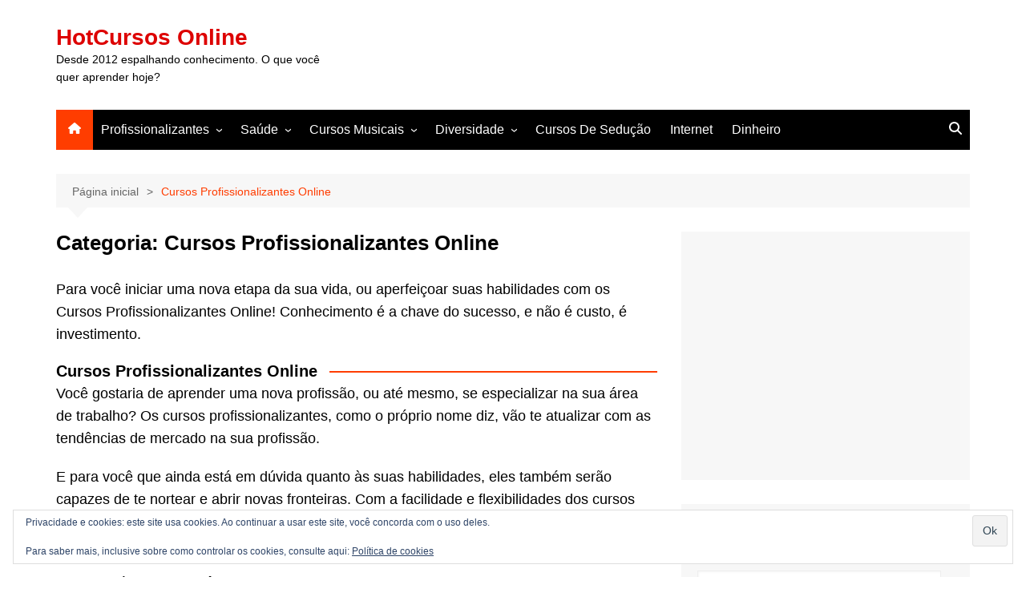

--- FILE ---
content_type: text/html; charset=UTF-8
request_url: https://www.hotcursosonline.com/cursos-profissionalizantes-online/
body_size: 13249
content:
<!doctype html>
<html lang="pt-BR">
<head>
<meta charset="UTF-8">
<meta name="viewport" content="width=device-width, initial-scale=1">
<link rel="profile" href="https://gmpg.org/xfn/11">
<meta name='robots' content='index, follow, max-image-preview:large, max-snippet:-1, max-video-preview:-1' />
<!-- This site is optimized with the Yoast SEO plugin v26.7 - https://yoast.com/wordpress/plugins/seo/ -->
<title>Cursos Profissionalizantes Online - HotCursos Online</title>
<meta name="description" content="Cursos Profissionalizantes Online: Para você iniciar uma nova etapa da sua vida. O conhecimento é a chave do sucesso, e não é custo, é investimento!" />
<link rel="canonical" href="https://www.hotcursosonline.com/cursos-profissionalizantes-online/" />
<link rel="next" href="https://www.hotcursosonline.com/cursos-profissionalizantes-online/page/2/" />
<meta property="og:locale" content="pt_BR" />
<meta property="og:type" content="article" />
<meta property="og:title" content="Cursos Profissionalizantes Online - HotCursos Online" />
<meta property="og:description" content="Cursos Profissionalizantes Online: Para você iniciar uma nova etapa da sua vida. O conhecimento é a chave do sucesso, e não é custo, é investimento!" />
<meta property="og:url" content="https://www.hotcursosonline.com/cursos-profissionalizantes-online/" />
<meta property="og:site_name" content="HotCursos Online" />
<meta property="og:image" content="https://i0.wp.com/www.hotcursosonline.com/wp-content/uploads/2018/02/hotcursos.png?fit=512%2C512&ssl=1" />
<meta property="og:image:width" content="512" />
<meta property="og:image:height" content="512" />
<meta property="og:image:type" content="image/png" />
<meta name="twitter:card" content="summary_large_image" />
<script type="application/ld+json" class="yoast-schema-graph">{"@context":"https://schema.org","@graph":[{"@type":"CollectionPage","@id":"https://www.hotcursosonline.com/cursos-profissionalizantes-online/","url":"https://www.hotcursosonline.com/cursos-profissionalizantes-online/","name":"Cursos Profissionalizantes Online - HotCursos Online","isPartOf":{"@id":"https://www.hotcursosonline.com/#website"},"primaryImageOfPage":{"@id":"https://www.hotcursosonline.com/cursos-profissionalizantes-online/#primaryimage"},"image":{"@id":"https://www.hotcursosonline.com/cursos-profissionalizantes-online/#primaryimage"},"thumbnailUrl":"https://i0.wp.com/www.hotcursosonline.com/wp-content/uploads/2026/01/Curso-de-DJ-Online.jpg?fit=380%2C215&ssl=1","description":"Cursos Profissionalizantes Online: Para você iniciar uma nova etapa da sua vida. O conhecimento é a chave do sucesso, e não é custo, é investimento!","breadcrumb":{"@id":"https://www.hotcursosonline.com/cursos-profissionalizantes-online/#breadcrumb"},"inLanguage":"pt-BR"},{"@type":"ImageObject","inLanguage":"pt-BR","@id":"https://www.hotcursosonline.com/cursos-profissionalizantes-online/#primaryimage","url":"https://i0.wp.com/www.hotcursosonline.com/wp-content/uploads/2026/01/Curso-de-DJ-Online.jpg?fit=380%2C215&ssl=1","contentUrl":"https://i0.wp.com/www.hotcursosonline.com/wp-content/uploads/2026/01/Curso-de-DJ-Online.jpg?fit=380%2C215&ssl=1","width":380,"height":215,"caption":"Curso de DJ Online"},{"@type":"BreadcrumbList","@id":"https://www.hotcursosonline.com/cursos-profissionalizantes-online/#breadcrumb","itemListElement":[{"@type":"ListItem","position":1,"name":"Início","item":"https://www.hotcursosonline.com/"},{"@type":"ListItem","position":2,"name":"Cursos Profissionalizantes Online"}]},{"@type":"WebSite","@id":"https://www.hotcursosonline.com/#website","url":"https://www.hotcursosonline.com/","name":"HotCursos Online","description":"Desde 2012 espalhando conhecimento. O que você quer aprender hoje?","publisher":{"@id":"https://www.hotcursosonline.com/#organization"},"alternateName":"HotCursos","potentialAction":[{"@type":"SearchAction","target":{"@type":"EntryPoint","urlTemplate":"https://www.hotcursosonline.com/?s={search_term_string}"},"query-input":{"@type":"PropertyValueSpecification","valueRequired":true,"valueName":"search_term_string"}}],"inLanguage":"pt-BR"},{"@type":"Organization","@id":"https://www.hotcursosonline.com/#organization","name":"HotCursos Online - Cursos Online Com Garantia de Satisfação","alternateName":"HotCursos Online","url":"https://www.hotcursosonline.com/","logo":{"@type":"ImageObject","inLanguage":"pt-BR","@id":"https://www.hotcursosonline.com/#/schema/logo/image/","url":"https://i0.wp.com/www.hotcursosonline.com/wp-content/uploads/2018/02/hotcursos.png?fit=512%2C512&ssl=1","contentUrl":"https://i0.wp.com/www.hotcursosonline.com/wp-content/uploads/2018/02/hotcursos.png?fit=512%2C512&ssl=1","width":512,"height":512,"caption":"HotCursos Online - Cursos Online Com Garantia de Satisfação"},"image":{"@id":"https://www.hotcursosonline.com/#/schema/logo/image/"},"sameAs":["https://www.facebook.com/HotCursosOnline","https://br.pinterest.com/Hotcursosonline/"]}]}</script>
<!-- / Yoast SEO plugin. -->
<link rel='dns-prefetch' href='//stats.wp.com' />
<link rel='preconnect' href='//i0.wp.com' />
<link rel='preconnect' href='//c0.wp.com' />
<link rel="alternate" type="application/rss+xml" title="Feed para HotCursos Online &raquo;" href="https://www.hotcursosonline.com/feed/" />
<link rel="alternate" type="application/rss+xml" title="Feed de comentários para HotCursos Online &raquo;" href="https://www.hotcursosonline.com/comments/feed/" />
<link rel="alternate" type="application/rss+xml" title="Feed de categoria para HotCursos Online &raquo; Cursos Profissionalizantes Online" href="https://www.hotcursosonline.com/cursos-profissionalizantes-online/feed/" />
<style id='wp-img-auto-sizes-contain-inline-css' type='text/css'>
img:is([sizes=auto i],[sizes^="auto," i]){contain-intrinsic-size:3000px 1500px}
/*# sourceURL=wp-img-auto-sizes-contain-inline-css */
</style>
<style id='wp-block-library-inline-css' type='text/css'>
:root{--wp-block-synced-color:#7a00df;--wp-block-synced-color--rgb:122,0,223;--wp-bound-block-color:var(--wp-block-synced-color);--wp-editor-canvas-background:#ddd;--wp-admin-theme-color:#007cba;--wp-admin-theme-color--rgb:0,124,186;--wp-admin-theme-color-darker-10:#006ba1;--wp-admin-theme-color-darker-10--rgb:0,107,160.5;--wp-admin-theme-color-darker-20:#005a87;--wp-admin-theme-color-darker-20--rgb:0,90,135;--wp-admin-border-width-focus:2px}@media (min-resolution:192dpi){:root{--wp-admin-border-width-focus:1.5px}}.wp-element-button{cursor:pointer}:root .has-very-light-gray-background-color{background-color:#eee}:root .has-very-dark-gray-background-color{background-color:#313131}:root .has-very-light-gray-color{color:#eee}:root .has-very-dark-gray-color{color:#313131}:root .has-vivid-green-cyan-to-vivid-cyan-blue-gradient-background{background:linear-gradient(135deg,#00d084,#0693e3)}:root .has-purple-crush-gradient-background{background:linear-gradient(135deg,#34e2e4,#4721fb 50%,#ab1dfe)}:root .has-hazy-dawn-gradient-background{background:linear-gradient(135deg,#faaca8,#dad0ec)}:root .has-subdued-olive-gradient-background{background:linear-gradient(135deg,#fafae1,#67a671)}:root .has-atomic-cream-gradient-background{background:linear-gradient(135deg,#fdd79a,#004a59)}:root .has-nightshade-gradient-background{background:linear-gradient(135deg,#330968,#31cdcf)}:root .has-midnight-gradient-background{background:linear-gradient(135deg,#020381,#2874fc)}:root{--wp--preset--font-size--normal:16px;--wp--preset--font-size--huge:42px}.has-regular-font-size{font-size:1em}.has-larger-font-size{font-size:2.625em}.has-normal-font-size{font-size:var(--wp--preset--font-size--normal)}.has-huge-font-size{font-size:var(--wp--preset--font-size--huge)}.has-text-align-center{text-align:center}.has-text-align-left{text-align:left}.has-text-align-right{text-align:right}.has-fit-text{white-space:nowrap!important}#end-resizable-editor-section{display:none}.aligncenter{clear:both}.items-justified-left{justify-content:flex-start}.items-justified-center{justify-content:center}.items-justified-right{justify-content:flex-end}.items-justified-space-between{justify-content:space-between}.screen-reader-text{border:0;clip-path:inset(50%);height:1px;margin:-1px;overflow:hidden;padding:0;position:absolute;width:1px;word-wrap:normal!important}.screen-reader-text:focus{background-color:#ddd;clip-path:none;color:#444;display:block;font-size:1em;height:auto;left:5px;line-height:normal;padding:15px 23px 14px;text-decoration:none;top:5px;width:auto;z-index:100000}html :where(.has-border-color){border-style:solid}html :where([style*=border-top-color]){border-top-style:solid}html :where([style*=border-right-color]){border-right-style:solid}html :where([style*=border-bottom-color]){border-bottom-style:solid}html :where([style*=border-left-color]){border-left-style:solid}html :where([style*=border-width]){border-style:solid}html :where([style*=border-top-width]){border-top-style:solid}html :where([style*=border-right-width]){border-right-style:solid}html :where([style*=border-bottom-width]){border-bottom-style:solid}html :where([style*=border-left-width]){border-left-style:solid}html :where(img[class*=wp-image-]){height:auto;max-width:100%}:where(figure){margin:0 0 1em}html :where(.is-position-sticky){--wp-admin--admin-bar--position-offset:var(--wp-admin--admin-bar--height,0px)}@media screen and (max-width:600px){html :where(.is-position-sticky){--wp-admin--admin-bar--position-offset:0px}}
/*# sourceURL=wp-block-library-inline-css */
</style><style id='global-styles-inline-css' type='text/css'>
:root{--wp--preset--aspect-ratio--square: 1;--wp--preset--aspect-ratio--4-3: 4/3;--wp--preset--aspect-ratio--3-4: 3/4;--wp--preset--aspect-ratio--3-2: 3/2;--wp--preset--aspect-ratio--2-3: 2/3;--wp--preset--aspect-ratio--16-9: 16/9;--wp--preset--aspect-ratio--9-16: 9/16;--wp--preset--color--black: #000000;--wp--preset--color--cyan-bluish-gray: #abb8c3;--wp--preset--color--white: #ffffff;--wp--preset--color--pale-pink: #f78da7;--wp--preset--color--vivid-red: #cf2e2e;--wp--preset--color--luminous-vivid-orange: #ff6900;--wp--preset--color--luminous-vivid-amber: #fcb900;--wp--preset--color--light-green-cyan: #7bdcb5;--wp--preset--color--vivid-green-cyan: #00d084;--wp--preset--color--pale-cyan-blue: #8ed1fc;--wp--preset--color--vivid-cyan-blue: #0693e3;--wp--preset--color--vivid-purple: #9b51e0;--wp--preset--gradient--vivid-cyan-blue-to-vivid-purple: linear-gradient(135deg,rgb(6,147,227) 0%,rgb(155,81,224) 100%);--wp--preset--gradient--light-green-cyan-to-vivid-green-cyan: linear-gradient(135deg,rgb(122,220,180) 0%,rgb(0,208,130) 100%);--wp--preset--gradient--luminous-vivid-amber-to-luminous-vivid-orange: linear-gradient(135deg,rgb(252,185,0) 0%,rgb(255,105,0) 100%);--wp--preset--gradient--luminous-vivid-orange-to-vivid-red: linear-gradient(135deg,rgb(255,105,0) 0%,rgb(207,46,46) 100%);--wp--preset--gradient--very-light-gray-to-cyan-bluish-gray: linear-gradient(135deg,rgb(238,238,238) 0%,rgb(169,184,195) 100%);--wp--preset--gradient--cool-to-warm-spectrum: linear-gradient(135deg,rgb(74,234,220) 0%,rgb(151,120,209) 20%,rgb(207,42,186) 40%,rgb(238,44,130) 60%,rgb(251,105,98) 80%,rgb(254,248,76) 100%);--wp--preset--gradient--blush-light-purple: linear-gradient(135deg,rgb(255,206,236) 0%,rgb(152,150,240) 100%);--wp--preset--gradient--blush-bordeaux: linear-gradient(135deg,rgb(254,205,165) 0%,rgb(254,45,45) 50%,rgb(107,0,62) 100%);--wp--preset--gradient--luminous-dusk: linear-gradient(135deg,rgb(255,203,112) 0%,rgb(199,81,192) 50%,rgb(65,88,208) 100%);--wp--preset--gradient--pale-ocean: linear-gradient(135deg,rgb(255,245,203) 0%,rgb(182,227,212) 50%,rgb(51,167,181) 100%);--wp--preset--gradient--electric-grass: linear-gradient(135deg,rgb(202,248,128) 0%,rgb(113,206,126) 100%);--wp--preset--gradient--midnight: linear-gradient(135deg,rgb(2,3,129) 0%,rgb(40,116,252) 100%);--wp--preset--font-size--small: 16px;--wp--preset--font-size--medium: 28px;--wp--preset--font-size--large: 32px;--wp--preset--font-size--x-large: 42px;--wp--preset--font-size--larger: 38px;--wp--preset--spacing--20: 0.44rem;--wp--preset--spacing--30: 0.67rem;--wp--preset--spacing--40: 1rem;--wp--preset--spacing--50: 1.5rem;--wp--preset--spacing--60: 2.25rem;--wp--preset--spacing--70: 3.38rem;--wp--preset--spacing--80: 5.06rem;--wp--preset--shadow--natural: 6px 6px 9px rgba(0, 0, 0, 0.2);--wp--preset--shadow--deep: 12px 12px 50px rgba(0, 0, 0, 0.4);--wp--preset--shadow--sharp: 6px 6px 0px rgba(0, 0, 0, 0.2);--wp--preset--shadow--outlined: 6px 6px 0px -3px rgb(255, 255, 255), 6px 6px rgb(0, 0, 0);--wp--preset--shadow--crisp: 6px 6px 0px rgb(0, 0, 0);}:where(.is-layout-flex){gap: 0.5em;}:where(.is-layout-grid){gap: 0.5em;}body .is-layout-flex{display: flex;}.is-layout-flex{flex-wrap: wrap;align-items: center;}.is-layout-flex > :is(*, div){margin: 0;}body .is-layout-grid{display: grid;}.is-layout-grid > :is(*, div){margin: 0;}:where(.wp-block-columns.is-layout-flex){gap: 2em;}:where(.wp-block-columns.is-layout-grid){gap: 2em;}:where(.wp-block-post-template.is-layout-flex){gap: 1.25em;}:where(.wp-block-post-template.is-layout-grid){gap: 1.25em;}.has-black-color{color: var(--wp--preset--color--black) !important;}.has-cyan-bluish-gray-color{color: var(--wp--preset--color--cyan-bluish-gray) !important;}.has-white-color{color: var(--wp--preset--color--white) !important;}.has-pale-pink-color{color: var(--wp--preset--color--pale-pink) !important;}.has-vivid-red-color{color: var(--wp--preset--color--vivid-red) !important;}.has-luminous-vivid-orange-color{color: var(--wp--preset--color--luminous-vivid-orange) !important;}.has-luminous-vivid-amber-color{color: var(--wp--preset--color--luminous-vivid-amber) !important;}.has-light-green-cyan-color{color: var(--wp--preset--color--light-green-cyan) !important;}.has-vivid-green-cyan-color{color: var(--wp--preset--color--vivid-green-cyan) !important;}.has-pale-cyan-blue-color{color: var(--wp--preset--color--pale-cyan-blue) !important;}.has-vivid-cyan-blue-color{color: var(--wp--preset--color--vivid-cyan-blue) !important;}.has-vivid-purple-color{color: var(--wp--preset--color--vivid-purple) !important;}.has-black-background-color{background-color: var(--wp--preset--color--black) !important;}.has-cyan-bluish-gray-background-color{background-color: var(--wp--preset--color--cyan-bluish-gray) !important;}.has-white-background-color{background-color: var(--wp--preset--color--white) !important;}.has-pale-pink-background-color{background-color: var(--wp--preset--color--pale-pink) !important;}.has-vivid-red-background-color{background-color: var(--wp--preset--color--vivid-red) !important;}.has-luminous-vivid-orange-background-color{background-color: var(--wp--preset--color--luminous-vivid-orange) !important;}.has-luminous-vivid-amber-background-color{background-color: var(--wp--preset--color--luminous-vivid-amber) !important;}.has-light-green-cyan-background-color{background-color: var(--wp--preset--color--light-green-cyan) !important;}.has-vivid-green-cyan-background-color{background-color: var(--wp--preset--color--vivid-green-cyan) !important;}.has-pale-cyan-blue-background-color{background-color: var(--wp--preset--color--pale-cyan-blue) !important;}.has-vivid-cyan-blue-background-color{background-color: var(--wp--preset--color--vivid-cyan-blue) !important;}.has-vivid-purple-background-color{background-color: var(--wp--preset--color--vivid-purple) !important;}.has-black-border-color{border-color: var(--wp--preset--color--black) !important;}.has-cyan-bluish-gray-border-color{border-color: var(--wp--preset--color--cyan-bluish-gray) !important;}.has-white-border-color{border-color: var(--wp--preset--color--white) !important;}.has-pale-pink-border-color{border-color: var(--wp--preset--color--pale-pink) !important;}.has-vivid-red-border-color{border-color: var(--wp--preset--color--vivid-red) !important;}.has-luminous-vivid-orange-border-color{border-color: var(--wp--preset--color--luminous-vivid-orange) !important;}.has-luminous-vivid-amber-border-color{border-color: var(--wp--preset--color--luminous-vivid-amber) !important;}.has-light-green-cyan-border-color{border-color: var(--wp--preset--color--light-green-cyan) !important;}.has-vivid-green-cyan-border-color{border-color: var(--wp--preset--color--vivid-green-cyan) !important;}.has-pale-cyan-blue-border-color{border-color: var(--wp--preset--color--pale-cyan-blue) !important;}.has-vivid-cyan-blue-border-color{border-color: var(--wp--preset--color--vivid-cyan-blue) !important;}.has-vivid-purple-border-color{border-color: var(--wp--preset--color--vivid-purple) !important;}.has-vivid-cyan-blue-to-vivid-purple-gradient-background{background: var(--wp--preset--gradient--vivid-cyan-blue-to-vivid-purple) !important;}.has-light-green-cyan-to-vivid-green-cyan-gradient-background{background: var(--wp--preset--gradient--light-green-cyan-to-vivid-green-cyan) !important;}.has-luminous-vivid-amber-to-luminous-vivid-orange-gradient-background{background: var(--wp--preset--gradient--luminous-vivid-amber-to-luminous-vivid-orange) !important;}.has-luminous-vivid-orange-to-vivid-red-gradient-background{background: var(--wp--preset--gradient--luminous-vivid-orange-to-vivid-red) !important;}.has-very-light-gray-to-cyan-bluish-gray-gradient-background{background: var(--wp--preset--gradient--very-light-gray-to-cyan-bluish-gray) !important;}.has-cool-to-warm-spectrum-gradient-background{background: var(--wp--preset--gradient--cool-to-warm-spectrum) !important;}.has-blush-light-purple-gradient-background{background: var(--wp--preset--gradient--blush-light-purple) !important;}.has-blush-bordeaux-gradient-background{background: var(--wp--preset--gradient--blush-bordeaux) !important;}.has-luminous-dusk-gradient-background{background: var(--wp--preset--gradient--luminous-dusk) !important;}.has-pale-ocean-gradient-background{background: var(--wp--preset--gradient--pale-ocean) !important;}.has-electric-grass-gradient-background{background: var(--wp--preset--gradient--electric-grass) !important;}.has-midnight-gradient-background{background: var(--wp--preset--gradient--midnight) !important;}.has-small-font-size{font-size: var(--wp--preset--font-size--small) !important;}.has-medium-font-size{font-size: var(--wp--preset--font-size--medium) !important;}.has-large-font-size{font-size: var(--wp--preset--font-size--large) !important;}.has-x-large-font-size{font-size: var(--wp--preset--font-size--x-large) !important;}
/*# sourceURL=global-styles-inline-css */
</style>
<style id='classic-theme-styles-inline-css' type='text/css'>
/*! This file is auto-generated */
.wp-block-button__link{color:#fff;background-color:#32373c;border-radius:9999px;box-shadow:none;text-decoration:none;padding:calc(.667em + 2px) calc(1.333em + 2px);font-size:1.125em}.wp-block-file__button{background:#32373c;color:#fff;text-decoration:none}
/*# sourceURL=/wp-includes/css/classic-themes.min.css */
</style>
<!-- <link rel='stylesheet' id='cream-magazine-style-css' href='https://www.hotcursosonline.com/wp-content/themes/cream-magazine/style.css?ver=2.1.10' type='text/css' media='all' /> -->
<!-- <link rel='stylesheet' id='cream-magazine-main-css' href='https://www.hotcursosonline.com/wp-content/themes/cream-magazine/assets/dist/css/main.css?ver=2.1.10' type='text/css' media='all' /> -->
<link rel="stylesheet" type="text/css" href="//www.hotcursosonline.com/wp-content/cache/wpfc-minified/q01taf7/c7jjz.css" media="all"/>
<link rel='stylesheet' id='jetpack-subscriptions-css' href='https://c0.wp.com/p/jetpack/15.4/_inc/build/subscriptions/subscriptions.min.css' type='text/css' media='all' />
<script type="text/javascript" src="https://c0.wp.com/c/6.9/wp-includes/js/jquery/jquery.min.js" id="jquery-core-js"></script>
<script type="text/javascript" defer='defer' src="https://c0.wp.com/c/6.9/wp-includes/js/jquery/jquery-migrate.min.js" id="jquery-migrate-js"></script>
<link rel="https://api.w.org/" href="https://www.hotcursosonline.com/wp-json/" /><link rel="alternate" title="JSON" type="application/json" href="https://www.hotcursosonline.com/wp-json/wp/v2/categories/13" /><link rel="EditURI" type="application/rsd+xml" title="RSD" href="https://www.hotcursosonline.com/xmlrpc.php?rsd" />
<style>img#wpstats{display:none}</style>
<style>a:focus{outline:none !important;}a:hover{text-decoration:none !important;}button,input[type="button"],input[type="reset"],input[type="submit"],.primary-navigation > ul > li.home-btn,.cm_header_lay_three .primary-navigation > ul > li.home-btn,.news_ticker_wrap .ticker_head,#toTop,.section-title h2::after,.sidebar-widget-area .widget .widget-title h2::after,.footer-widget-container .widget .widget-title h2::after,#comments div#respond h3#reply-title::after,#comments h2.comments-title:after,.post_tags a,.owl-carousel .owl-nav button.owl-prev,.owl-carousel .owl-nav button.owl-next,.cm_author_widget .author-detail-link a,.error_foot form input[type="submit"],.widget_search form input[type="submit"],.header-search-container input[type="submit"],.trending_widget_carousel .owl-dots button.owl-dot,.pagination .page-numbers.current,.post-navigation .nav-links .nav-previous a,.post-navigation .nav-links .nav-next a,#comments form input[type="submit"],footer .widget.widget_search form input[type="submit"]:hover,.widget_product_search .woocommerce-product-search button[type="submit"],.woocommerce ul.products li.product .button,.woocommerce .woocommerce-pagination ul.page-numbers li span.current,.woocommerce .product div.summary .cart button.single_add_to_cart_button,.woocommerce .product div.woocommerce-tabs div.panel #reviews #review_form_wrapper .comment-form p.form-submit .submit,.woocommerce .product section.related > h2::after,.woocommerce .cart .button:hover,.woocommerce .cart .button:focus,.woocommerce .cart input.button:hover,.woocommerce .cart input.button:focus,.woocommerce #respond input#submit:hover,.woocommerce #respond input#submit:focus,.woocommerce button.button:hover,.woocommerce button.button:focus,.woocommerce input.button:hover,.woocommerce input.button:focus,.woocommerce #respond input#submit.alt:hover,.woocommerce a.button.alt:hover,.woocommerce button.button.alt:hover,.woocommerce input.button.alt:hover,.woocommerce a.remove:hover,.woocommerce-account .woocommerce-MyAccount-navigation ul li.is-active a,.woocommerce a.button:hover,.woocommerce a.button:focus,.widget_product_tag_cloud .tagcloud a:hover,.widget_product_tag_cloud .tagcloud a:focus,.woocommerce .widget_price_filter .price_slider_wrapper .ui-slider .ui-slider-handle,.error_page_top_portion,.primary-navigation ul li a span.menu-item-description{background-color:#ff3d00}a:hover,.post_title h2 a:hover,.post_title h2 a:focus,.post_meta li a:hover,.post_meta li a:focus,ul.social-icons li a[href*=".com"]:hover::before,.ticker_carousel .owl-nav button.owl-prev i,.ticker_carousel .owl-nav button.owl-next i,.news_ticker_wrap .ticker_items .item a:hover,.news_ticker_wrap .ticker_items .item a:focus,.cm_banner .post_title h2 a:hover,.cm_banner .post_meta li a:hover,.cm_middle_post_widget_one .post_title h2 a:hover,.cm_middle_post_widget_one .post_meta li a:hover,.cm_middle_post_widget_three .post_thumb .post-holder a:hover,.cm_middle_post_widget_three .post_thumb .post-holder a:focus,.cm_middle_post_widget_six .middle_widget_six_carousel .item .card .card_content a:hover,.cm_middle_post_widget_six .middle_widget_six_carousel .item .card .card_content a:focus,.cm_post_widget_twelve .card .post-holder a:hover,.cm_post_widget_twelve .card .post-holder a:focus,.cm_post_widget_seven .card .card_content a:hover,.cm_post_widget_seven .card .card_content a:focus,.copyright_section a:hover,.footer_nav ul li a:hover,.breadcrumb ul li:last-child span,.pagination .page-numbers:hover,#comments ol.comment-list li article footer.comment-meta .comment-metadata span.edit-link a:hover,#comments ol.comment-list li article .reply a:hover,.social-share ul li a:hover,ul.social-icons li a:hover,ul.social-icons li a:focus,.woocommerce ul.products li.product a:hover,.woocommerce ul.products li.product .price,.woocommerce .woocommerce-pagination ul.page-numbers li a.page-numbers:hover,.woocommerce div.product p.price,.woocommerce div.product span.price,.video_section .video_details .post_title h2 a:hover,.primary-navigation.dark li a:hover,footer .footer_inner a:hover,.footer-widget-container ul.post_meta li:hover span,.footer-widget-container ul.post_meta li:hover a,ul.post_meta li a:hover,.cm-post-widget-two .big-card .post-holder .post_title h2 a:hover,.cm-post-widget-two .big-card .post_meta li a:hover,.copyright_section .copyrights a,.breadcrumb ul li a:hover,.breadcrumb ul li a:hover span{color:#ff3d00}.ticker_carousel .owl-nav button.owl-prev,.ticker_carousel .owl-nav button.owl-next,.error_foot form input[type="submit"],.widget_search form input[type="submit"],.pagination .page-numbers:hover,#comments form input[type="submit"],.social-share ul li a:hover,.header-search-container .search-form-entry,.widget_product_search .woocommerce-product-search button[type="submit"],.woocommerce .woocommerce-pagination ul.page-numbers li span.current,.woocommerce .woocommerce-pagination ul.page-numbers li a.page-numbers:hover,.woocommerce a.remove:hover,.ticker_carousel .owl-nav button.owl-prev:hover,.ticker_carousel .owl-nav button.owl-next:hover,footer .widget.widget_search form input[type="submit"]:hover,.trending_widget_carousel .owl-dots button.owl-dot,.the_content blockquote,.widget_tag_cloud .tagcloud a:hover{border-color:#ff3d00}.ticker_carousel.owl-carousel .owl-nav button:hover svg{color:#ff3d00;fill:#ff3d00;}header .mask{background-color:rgba(0,0,0,0.2);}.site-description{color:#000000;}body{font-family:Arial,sans-serif;font-weight:inherit;}h1,h2,h3,h4,h5,h6,.site-title{font-family:Arial,sans-serif;font-weight:inherit;}.entry_cats ul.post-categories li a{background-color:#ff3d00;color:#fff;}.entry_cats ul.post-categories li a:hover,.cm_middle_post_widget_six .middle_widget_six_carousel .item .card .card_content .entry_cats ul.post-categories li a:hover{background-color:#010101;color:#fff;}.the_content a{color:#ff3d00;}.the_content a:hover{color:#010101;}.post-display-grid .card_content .cm-post-excerpt{margin-top:15px;}</style>		<style type="text/css">
.site-title a {
color: #dd0000;
}
.site-description {
color: #000000				}
</style>
<link rel="icon" href="https://i0.wp.com/www.hotcursosonline.com/wp-content/uploads/2025/10/cropped-icon_512x512.jpg?fit=32%2C32&#038;ssl=1" sizes="32x32" />
<link rel="icon" href="https://i0.wp.com/www.hotcursosonline.com/wp-content/uploads/2025/10/cropped-icon_512x512.jpg?fit=192%2C192&#038;ssl=1" sizes="192x192" />
<link rel="apple-touch-icon" href="https://i0.wp.com/www.hotcursosonline.com/wp-content/uploads/2025/10/cropped-icon_512x512.jpg?fit=180%2C180&#038;ssl=1" />
<meta name="msapplication-TileImage" content="https://i0.wp.com/www.hotcursosonline.com/wp-content/uploads/2025/10/cropped-icon_512x512.jpg?fit=270%2C270&#038;ssl=1" />
<style type="text/css" id="wp-custom-css">
p {
font-size: 18px;
}
li {font-size: 18px;
}
.wp-block-button__link {
color: #fff;
background-color: #ff3d00;
border-radius: 9999px;
box-shadow: none;
text-decoration: none;
padding: calc(.667em + 2px) calc(1.333em + 2px);
font-size: 1.125em;		</style>
<link rel='stylesheet' id='eu-cookie-law-style-css' href='https://c0.wp.com/p/jetpack/15.4/modules/widgets/eu-cookie-law/style.css' type='text/css' media='all' />
</head>
<body data-rsssl=1 class="archive category category-cursos-profissionalizantes-online category-13 wp-embed-responsive wp-theme-cream-magazine hfeed cm-mobile-content-sidebar right-sidebar">
<a class="skip-link screen-reader-text" href="#content">Ir para o conteúdo</a>
<div class="page-wrapper">
<header class="general-header cm-header-style-one">
<div class="cm-container">
<div class="logo-container">
<div class="row align-items-center">
<div class="cm-col-lg-4 cm-col-12">
<div class="logo">
<span class="site-title"><a href="https://www.hotcursosonline.com/" rel="home">HotCursos Online</a></span>
<p class="site-description">Desde 2012 espalhando conhecimento. O que você quer aprender hoje?</p>
</div><!-- .logo -->
</div><!-- .col -->
</div><!-- .row -->
</div><!-- .logo-container -->
<nav class="main-navigation">
<div id="main-nav" class="primary-navigation">
<ul id="menu-principal" class=""><li class="home-btn"><a href="https://www.hotcursosonline.com/"><svg xmlns="http://www.w3.org/2000/svg" viewBox="0 0 576 512"><path d="M575.8 255.5c0 18-15 32.1-32 32.1l-32 0 .7 160.2c0 2.7-.2 5.4-.5 8.1l0 16.2c0 22.1-17.9 40-40 40l-16 0c-1.1 0-2.2 0-3.3-.1c-1.4 .1-2.8 .1-4.2 .1L416 512l-24 0c-22.1 0-40-17.9-40-40l0-24 0-64c0-17.7-14.3-32-32-32l-64 0c-17.7 0-32 14.3-32 32l0 64 0 24c0 22.1-17.9 40-40 40l-24 0-31.9 0c-1.5 0-3-.1-4.5-.2c-1.2 .1-2.4 .2-3.6 .2l-16 0c-22.1 0-40-17.9-40-40l0-112c0-.9 0-1.9 .1-2.8l0-69.7-32 0c-18 0-32-14-32-32.1c0-9 3-17 10-24L266.4 8c7-7 15-8 22-8s15 2 21 7L564.8 231.5c8 7 12 15 11 24z"/></svg></a></li><li id="menu-item-2903" class="menu-item menu-item-type-taxonomy menu-item-object-category current-menu-item menu-item-has-children menu-item-2903"><a href="https://www.hotcursosonline.com/cursos-profissionalizantes-online/" aria-current="page" title="Cursos Profissionalizantes Online">Profissionalizantes</a>
<ul class="sub-menu">
<li id="menu-item-802" class="menu-item menu-item-type-taxonomy menu-item-object-category menu-item-802"><a href="https://www.hotcursosonline.com/como-passar-em-concursos-publicos/">Como Passar em Concursos Públicos</a></li>
</ul>
</li>
<li id="menu-item-796" class="menu-item menu-item-type-taxonomy menu-item-object-category menu-item-has-children menu-item-796"><a href="https://www.hotcursosonline.com/saude-e-qualidade-de-vida/" title="Saúde de Qualidade de Vida">Saúde</a>
<ul class="sub-menu">
<li id="menu-item-3726" class="menu-item menu-item-type-taxonomy menu-item-object-category menu-item-3726"><a href="https://www.hotcursosonline.com/como-emagrecer-rapido-com-saude/">Como Emagrecer Rápido Com Saúde</a></li>
<li id="menu-item-3729" class="menu-item menu-item-type-taxonomy menu-item-object-category menu-item-3729"><a href="https://www.hotcursosonline.com/como-ganhar-massa-muscular-mais-rapido/">Como Ganhar Massa Muscular Mais Rápido</a></li>
</ul>
</li>
<li id="menu-item-795" class="menu-item menu-item-type-taxonomy menu-item-object-category menu-item-has-children menu-item-795"><a href="https://www.hotcursosonline.com/videos-de-cursos-online/" title="Vídeos de Cursos Online">Cursos Musicais</a>
<ul class="sub-menu">
<li id="menu-item-10104" class="menu-item menu-item-type-taxonomy menu-item-object-category menu-item-10104"><a href="https://www.hotcursosonline.com/curso-online-de-violao/">Curso Online de Violão</a></li>
<li id="menu-item-10103" class="menu-item menu-item-type-taxonomy menu-item-object-category menu-item-10103"><a href="https://www.hotcursosonline.com/curso-online-de-contrabaixo/">Curso Online De Contrabaixo</a></li>
<li id="menu-item-65256" class="menu-item menu-item-type-taxonomy menu-item-object-category menu-item-65256"><a href="https://www.hotcursosonline.com/curso-online-de-guitarra/">Curso Online de Guitarra</a></li>
<li id="menu-item-65246" class="menu-item menu-item-type-taxonomy menu-item-object-category menu-item-65246"><a href="https://www.hotcursosonline.com/curso-online-de-bateria/">Curso Online de Bateria</a></li>
</ul>
</li>
<li id="menu-item-10102" class="menu-item menu-item-type-taxonomy menu-item-object-category menu-item-has-children menu-item-10102"><a href="https://www.hotcursosonline.com/convivendo-com-a-diversidade/" title="Convivendo Com A Diversidade">Diversidade</a>
<ul class="sub-menu">
<li id="menu-item-10101" class="menu-item menu-item-type-taxonomy menu-item-object-category menu-item-10101"><a href="https://www.hotcursosonline.com/como-ganhar-nas-loterias-da-caixa/">Como Ganhar Nas Loterias Da Caixa</a></li>
<li id="menu-item-10107" class="menu-item menu-item-type-taxonomy menu-item-object-category menu-item-10107"><a href="https://www.hotcursosonline.com/hobbies-legais-para-fazer/">Hobbies Legais Para Fazer</a></li>
</ul>
</li>
<li id="menu-item-3727" class="menu-item menu-item-type-taxonomy menu-item-object-category menu-item-3727"><a href="https://www.hotcursosonline.com/curso-de-seducao-online/" title="Cursos De Sedução Online">Cursos De Sedução</a></li>
<li id="menu-item-798" class="menu-item menu-item-type-taxonomy menu-item-object-category menu-item-798"><a href="https://www.hotcursosonline.com/ganhar-dinheiro-na-internet-como-afiliado/" title="Ganhar Dinheiro Na Internet">Internet</a></li>
<li id="menu-item-3728" class="menu-item menu-item-type-taxonomy menu-item-object-category menu-item-3728"><a href="https://www.hotcursosonline.com/como-investir-dinheiro-de-forma-inteligente/" title="Como Investir Dinheiro De Forma Inteligente">Dinheiro</a></li>
</ul>			</div><!-- .primary-navigation -->
<div class="header-search-container">
<div class="search-form-entry">
<form role="search" class="cm-search-form" method="get" action="https://www.hotcursosonline.com/"><input type="search" name="s" placeholder="Search..." value="" ><button type="submit" class="cm-submit-btn"><svg xmlns="http://www.w3.org/2000/svg" viewBox="0 0 512 512"><path d="M416 208c0 45.9-14.9 88.3-40 122.7L502.6 457.4c12.5 12.5 12.5 32.8 0 45.3s-32.8 12.5-45.3 0L330.7 376c-34.4 25.2-76.8 40-122.7 40C93.1 416 0 322.9 0 208S93.1 0 208 0S416 93.1 416 208zM208 352a144 144 0 1 0 0-288 144 144 0 1 0 0 288z"/></svg></button></form>				</div><!-- .search-form-entry -->
</div><!-- .search-container -->
</nav><!-- .main-navigation -->
</div><!-- .cm-container -->
</header><!-- .general-header -->
<div id="content" class="site-content">
<div class="cm-container">
<div class="inner-page-wrapper">
<div id="primary" class="content-area">
<main id="main" class="site-main">
<div class="cm_archive_page">
<div class="breadcrumb  default-breadcrumb">
<nav role="navigation" aria-label="Caminhos de navegação" class="breadcrumb-trail breadcrumbs" itemprop="breadcrumb"><ul class="trail-items" itemscope itemtype="http://schema.org/BreadcrumbList"><meta name="numberOfItems" content="2" /><meta name="itemListOrder" content="Ascending" /><li itemprop="itemListElement" itemscope itemtype="http://schema.org/ListItem" class="trail-item trail-begin"><a href="https://www.hotcursosonline.com/" rel="home" itemprop="item"><span itemprop="name">Página inicial</span></a><meta itemprop="position" content="1" /></li><li itemprop="itemListElement" itemscope itemtype="http://schema.org/ListItem" class="trail-item trail-end"><a href="https://www.hotcursosonline.com/cursos-profissionalizantes-online" itemprop="item"><span itemprop="name">Cursos Profissionalizantes Online</span></a><meta itemprop="position" content="2" /></li></ul></nav>			</div>
<div class="archive-container">
<div class="row">
<div class="cm-col-lg-8 cm-col-12 sticky_portion cm-order-1-mobile-tablet">
<div class="content-entry">
<section class="list_page_iner">
<div class="section-title">
<h1>Categoria: <span>Cursos Profissionalizantes Online</span></h1><div class="archive-description"><p>Para você iniciar uma nova etapa da sua vida, ou aperfeiçoar suas habilidades com os Cursos Profissionalizantes Online! Conhecimento é a chave do sucesso, e não é custo, é investimento.</p>
<h2>Cursos Profissionalizantes Online</h2>
<p>Você gostaria de aprender uma nova profissão, ou até mesmo, se especializar na sua área de trabalho? Os cursos profissionalizantes, como o próprio nome diz, vão te atualizar com as tendências de mercado na sua profissão.</p>
<p>E para você que ainda está em dúvida quanto às suas habilidades, eles também serão capazes de te nortear e abrir novas fronteiras. Com a facilidade e flexibilidades dos cursos profissionalizantes online, você não tem mais desculpas para fazer um curso na área que você curte.</p>
<p>Portanto, é hora de você dar uma chance para os cursos profissionalizantes online!</p>
<p>A maioria dos bons cursos profissionalizantes ainda oferecem um certificado válido em todo o território nacional. Este certificado vai agregar ainda mais valor ao seu currículo. E tudo no conforto da sua casa, sem atropelos, sem trânsito e sem riscos.</p>
<p><strong>Clique na categoria do seu interesse e conheça muito mais cursos:</strong></p>
<ul>
<li><a href="https://www.hotcursosonline.com/como-emagrecer-rapido-com-saude/">Como Emagrecer Rápido Com Saúde</a></li>
<li><a href="https://www.hotcursosonline.com/como-ganhar-massa-muscular-mais-rapido/">Como Ganhar Massa Muscular Mais Rápido</a></li>
<li><a href="https://www.hotcursosonline.com/como-ganhar-nas-loterias-da-caixa/">Como Ganhar Nas Loterias Da Caixa</a></li>
<li><a href="https://www.hotcursosonline.com/curso-online-de-guitarra/" target="_blank" rel="noopener">Curso Online de Guitarra</a></li>
<li><a href="https://www.hotcursosonline.com/como-investir-dinheiro-de-forma-inteligente/">Como Investir Dinheiro De Forma Inteligente</a></li>
<li><a href="https://www.hotcursosonline.com/como-passar-em-concursos-publicos/">Como Passar Em Concursos Públicos</a></li>
<li><a href="https://www.hotcursosonline.com/curso-online-de-bateria/" target="_blank" rel="noopener">Curso Online de Bateria</a></li>
<li><a href="https://www.hotcursosonline.com/convivendo-com-a-diversidade/">Convivendo Com A Diversidade</a></li>
<li><a href="https://www.hotcursosonline.com/curso-de-seducao-online/">Curso De Sedução Online</a></li>
<li><a href="https://www.hotcursosonline.com/curso-online-de-contrabaixo/">Curso Online De Contrabaixo</a></li>
<li><a href="https://www.hotcursosonline.com/curso-online-de-violao/">Curso Online de Violão</a></li>
<li><a href="https://www.hotcursosonline.com/ganhar-dinheiro-na-internet-como-afiliado/">Ganhar Dinheiro Na Internet Como Afiliado</a></li>
<li><a href="https://www.hotcursosonline.com/hobbies-legais-para-fazer/">Hobbies Legais Para Fazer</a></li>
<li><a href="https://www.hotcursosonline.com/saude-e-qualidade-de-vida/">Saúde e Qualidade de Vida</a></li>
<li><a href="https://www.hotcursosonline.com/videos-de-cursos-online/">Vídeos De Cursos Online</a></li>
</ul>
</div>											</div><!-- .section-title -->
<div class="list_entry">
<section class="post-display-grid">
<div class="section_inner">
<div class="row">
<div class="cm-col-lg-6 cm-col-md-6 cm-col-12">
<article id="post-65217" class="grid-post-holder post-65217 post type-post status-publish format-standard has-post-thumbnail hentry category-cursos-profissionalizantes-online">
<div class="card">
<div class="post_thumb">
<a href="https://www.hotcursosonline.com/curso-de-dj-online/">
<figure class="imghover">
<img width="380" height="215" src="https://i0.wp.com/www.hotcursosonline.com/wp-content/uploads/2026/01/Curso-de-DJ-Online.jpg?resize=380%2C215&amp;ssl=1" class="attachment-cream-magazine-thumbnail-2 size-cream-magazine-thumbnail-2 wp-post-image" alt="Curso de DJ Online" decoding="async" fetchpriority="high" srcset="https://i0.wp.com/www.hotcursosonline.com/wp-content/uploads/2026/01/Curso-de-DJ-Online.jpg?w=380&amp;ssl=1 380w, https://i0.wp.com/www.hotcursosonline.com/wp-content/uploads/2026/01/Curso-de-DJ-Online.jpg?resize=300%2C170&amp;ssl=1 300w" sizes="(max-width: 380px) 100vw, 380px" />			</figure>
</a>
</div>
<div class="card_content">
<div class="post_title">
<h2><a href="https://www.hotcursosonline.com/curso-de-dj-online/">Curso de DJ Online</a></h2>
</div><!-- .post_title -->
<div class="cm-post-meta">
<ul class="post_meta">
</ul><!-- .post_meta -->
</div><!-- .meta -->
<div class="cm-post-excerpt">
<p>Transforme sua paixão por música em uma carreira profissional sólida<a class="moretag" href="https://www.hotcursosonline.com/curso-de-dj-online/">&#8230;[Clique e saiba mais!]</a></p>
</div>
</div><!-- .card_content -->
</div><!-- .card -->
</article><!-- #post-65217 -->
</div><!-- .col -->
<div class="cm-col-lg-6 cm-col-md-6 cm-col-12">
<article id="post-65181" class="grid-post-holder post-65181 post type-post status-publish format-standard has-post-thumbnail hentry category-cursos-profissionalizantes-online">
<div class="card">
<div class="post_thumb">
<a href="https://www.hotcursosonline.com/e-book-de-analises-clinicas-na-pratica/">
<figure class="imghover">
<img width="380" height="215" src="https://i0.wp.com/www.hotcursosonline.com/wp-content/uploads/2026/01/E-book-de-Analises-Clinicas-na-Pratica.jpg?resize=380%2C215&amp;ssl=1" class="attachment-cream-magazine-thumbnail-2 size-cream-magazine-thumbnail-2 wp-post-image" alt="E-book de Análises Clínicas na Prática" decoding="async" srcset="https://i0.wp.com/www.hotcursosonline.com/wp-content/uploads/2026/01/E-book-de-Analises-Clinicas-na-Pratica.jpg?w=380&amp;ssl=1 380w, https://i0.wp.com/www.hotcursosonline.com/wp-content/uploads/2026/01/E-book-de-Analises-Clinicas-na-Pratica.jpg?resize=300%2C170&amp;ssl=1 300w" sizes="(max-width: 380px) 100vw, 380px" />			</figure>
</a>
</div>
<div class="card_content">
<div class="post_title">
<h2><a href="https://www.hotcursosonline.com/e-book-de-analises-clinicas-na-pratica/">E-book de Análises Clínicas na Prática</a></h2>
</div><!-- .post_title -->
<div class="cm-post-meta">
<ul class="post_meta">
</ul><!-- .post_meta -->
</div><!-- .meta -->
<div class="cm-post-excerpt">
<p>Um manual completo para atuação segura e eficiente em laboratórios.<a class="moretag" href="https://www.hotcursosonline.com/e-book-de-analises-clinicas-na-pratica/">&#8230;[Clique e saiba mais!]</a></p>
</div>
</div><!-- .card_content -->
</div><!-- .card -->
</article><!-- #post-65181 -->
</div><!-- .col -->
<div class="cm-col-lg-6 cm-col-md-6 cm-col-12">
<article id="post-65164" class="grid-post-holder post-65164 post type-post status-publish format-standard has-post-thumbnail hentry category-cursos-profissionalizantes-online">
<div class="card">
<div class="post_thumb">
<a href="https://www.hotcursosonline.com/e-book-de-ator-para-ator-o-simples-e-tudo/">
<figure class="imghover">
<img width="380" height="215" src="https://i0.wp.com/www.hotcursosonline.com/wp-content/uploads/2026/01/E-book-De-Ator-para-Ator-O-Simples-e-Tudo.jpg?resize=380%2C215&amp;ssl=1" class="attachment-cream-magazine-thumbnail-2 size-cream-magazine-thumbnail-2 wp-post-image" alt="E-book De Ator para Ator &#8211; O Simples é Tudo" decoding="async" srcset="https://i0.wp.com/www.hotcursosonline.com/wp-content/uploads/2026/01/E-book-De-Ator-para-Ator-O-Simples-e-Tudo.jpg?w=380&amp;ssl=1 380w, https://i0.wp.com/www.hotcursosonline.com/wp-content/uploads/2026/01/E-book-De-Ator-para-Ator-O-Simples-e-Tudo.jpg?resize=300%2C170&amp;ssl=1 300w" sizes="(max-width: 380px) 100vw, 380px" />			</figure>
</a>
</div>
<div class="card_content">
<div class="post_title">
<h2><a href="https://www.hotcursosonline.com/e-book-de-ator-para-ator-o-simples-e-tudo/">E-book De Ator para Ator &#8211; O Simples é Tudo</a></h2>
</div><!-- .post_title -->
<div class="cm-post-meta">
<ul class="post_meta">
</ul><!-- .post_meta -->
</div><!-- .meta -->
<div class="cm-post-excerpt">
<p>O guia definitivo para aprender atuação para câmera de forma<a class="moretag" href="https://www.hotcursosonline.com/e-book-de-ator-para-ator-o-simples-e-tudo/">&#8230;[Clique e saiba mais!]</a></p>
</div>
</div><!-- .card_content -->
</div><!-- .card -->
</article><!-- #post-65164 -->
</div><!-- .col -->
<div class="cm-col-lg-6 cm-col-md-6 cm-col-12">
<article id="post-65160" class="grid-post-holder post-65160 post type-post status-publish format-standard has-post-thumbnail hentry category-cursos-profissionalizantes-online">
<div class="card">
<div class="post_thumb">
<a href="https://www.hotcursosonline.com/curso-de-facetas-em-resina-4d/">
<figure class="imghover">
<img width="380" height="215" src="https://i0.wp.com/www.hotcursosonline.com/wp-content/uploads/2026/01/Curso-de-Facetas-em-Resina-4D.jpg?resize=380%2C215&amp;ssl=1" class="attachment-cream-magazine-thumbnail-2 size-cream-magazine-thumbnail-2 wp-post-image" alt="Curso de Facetas em Resina 4D" decoding="async" loading="lazy" srcset="https://i0.wp.com/www.hotcursosonline.com/wp-content/uploads/2026/01/Curso-de-Facetas-em-Resina-4D.jpg?w=380&amp;ssl=1 380w, https://i0.wp.com/www.hotcursosonline.com/wp-content/uploads/2026/01/Curso-de-Facetas-em-Resina-4D.jpg?resize=300%2C170&amp;ssl=1 300w" sizes="auto, (max-width: 380px) 100vw, 380px" />			</figure>
</a>
</div>
<div class="card_content">
<div class="post_title">
<h2><a href="https://www.hotcursosonline.com/curso-de-facetas-em-resina-4d/">Curso de Facetas em Resina 4D</a></h2>
</div><!-- .post_title -->
<div class="cm-post-meta">
<ul class="post_meta">
</ul><!-- .post_meta -->
</div><!-- .meta -->
<div class="cm-post-excerpt">
<p>O seu guia definitivo em 7 passos! O Curso de Facetas<a class="moretag" href="https://www.hotcursosonline.com/curso-de-facetas-em-resina-4d/">&#8230;[Clique e saiba mais!]</a></p>
</div>
</div><!-- .card_content -->
</div><!-- .card -->
</article><!-- #post-65160 -->
</div><!-- .col -->
<div class="cm-col-lg-6 cm-col-md-6 cm-col-12">
<article id="post-65141" class="grid-post-holder post-65141 post type-post status-publish format-standard has-post-thumbnail hentry category-cursos-profissionalizantes-online">
<div class="card">
<div class="post_thumb">
<a href="https://www.hotcursosonline.com/curso-massagem-relaxante-completo/">
<figure class="imghover">
<img width="380" height="215" src="https://i0.wp.com/www.hotcursosonline.com/wp-content/uploads/2026/01/Curso-Massagem-Relaxante-Completo.jpg?resize=380%2C215&amp;ssl=1" class="attachment-cream-magazine-thumbnail-2 size-cream-magazine-thumbnail-2 wp-post-image" alt="Curso Massagem Relaxante Completo" decoding="async" loading="lazy" srcset="https://i0.wp.com/www.hotcursosonline.com/wp-content/uploads/2026/01/Curso-Massagem-Relaxante-Completo.jpg?w=380&amp;ssl=1 380w, https://i0.wp.com/www.hotcursosonline.com/wp-content/uploads/2026/01/Curso-Massagem-Relaxante-Completo.jpg?resize=300%2C170&amp;ssl=1 300w" sizes="auto, (max-width: 380px) 100vw, 380px" />			</figure>
</a>
</div>
<div class="card_content">
<div class="post_title">
<h2><a href="https://www.hotcursosonline.com/curso-massagem-relaxante-completo/">Curso Massagem Relaxante Completo</a></h2>
</div><!-- .post_title -->
<div class="cm-post-meta">
<ul class="post_meta">
</ul><!-- .post_meta -->
</div><!-- .meta -->
<div class="cm-post-excerpt">
<p>Você já percebeu como o corpo fala quando está cansado?<a class="moretag" href="https://www.hotcursosonline.com/curso-massagem-relaxante-completo/">&#8230;[Clique e saiba mais!]</a></p>
</div>
</div><!-- .card_content -->
</div><!-- .card -->
</article><!-- #post-65141 -->
</div><!-- .col -->
<div class="cm-col-lg-6 cm-col-md-6 cm-col-12">
<article id="post-65131" class="grid-post-holder post-65131 post type-post status-publish format-standard has-post-thumbnail hentry category-cursos-profissionalizantes-online">
<div class="card">
<div class="post_thumb">
<a href="https://www.hotcursosonline.com/curso-online-de-cortes-masculinos/">
<figure class="imghover">
<img width="380" height="215" src="https://i0.wp.com/www.hotcursosonline.com/wp-content/uploads/2026/01/Curso-Online-de-Cortes-Masculinos.jpg?resize=380%2C215&amp;ssl=1" class="attachment-cream-magazine-thumbnail-2 size-cream-magazine-thumbnail-2 wp-post-image" alt="Curso Online de Cortes Masculinos" decoding="async" loading="lazy" srcset="https://i0.wp.com/www.hotcursosonline.com/wp-content/uploads/2026/01/Curso-Online-de-Cortes-Masculinos.jpg?w=380&amp;ssl=1 380w, https://i0.wp.com/www.hotcursosonline.com/wp-content/uploads/2026/01/Curso-Online-de-Cortes-Masculinos.jpg?resize=300%2C170&amp;ssl=1 300w" sizes="auto, (max-width: 380px) 100vw, 380px" />			</figure>
</a>
</div>
<div class="card_content">
<div class="post_title">
<h2><a href="https://www.hotcursosonline.com/curso-online-de-cortes-masculinos/">Curso Online de Cortes Masculinos</a></h2>
</div><!-- .post_title -->
<div class="cm-post-meta">
<ul class="post_meta">
</ul><!-- .post_meta -->
</div><!-- .meta -->
<div class="cm-post-excerpt">
<p>Torne-se especialista agora com o Curso Online de Cortes Masculinos! Se<a class="moretag" href="https://www.hotcursosonline.com/curso-online-de-cortes-masculinos/">&#8230;[Clique e saiba mais!]</a></p>
</div>
</div><!-- .card_content -->
</div><!-- .card -->
</article><!-- #post-65131 -->
</div><!-- .col -->
<div class="cm-col-lg-6 cm-col-md-6 cm-col-12">
<article id="post-65075" class="grid-post-holder post-65075 post type-post status-publish format-standard has-post-thumbnail hentry category-cursos-profissionalizantes-online">
<div class="card">
<div class="post_thumb">
<a href="https://www.hotcursosonline.com/curso-pyspark-na-pratica/">
<figure class="imghover">
<img width="380" height="215" src="https://i0.wp.com/www.hotcursosonline.com/wp-content/uploads/2025/12/Curso-PySpark-na-Pratica.jpg?resize=380%2C215&amp;ssl=1" class="attachment-cream-magazine-thumbnail-2 size-cream-magazine-thumbnail-2 wp-post-image" alt="Curso PySpark na Prática" decoding="async" loading="lazy" srcset="https://i0.wp.com/www.hotcursosonline.com/wp-content/uploads/2025/12/Curso-PySpark-na-Pratica.jpg?w=380&amp;ssl=1 380w, https://i0.wp.com/www.hotcursosonline.com/wp-content/uploads/2025/12/Curso-PySpark-na-Pratica.jpg?resize=300%2C170&amp;ssl=1 300w" sizes="auto, (max-width: 380px) 100vw, 380px" />			</figure>
</a>
</div>
<div class="card_content">
<div class="post_title">
<h2><a href="https://www.hotcursosonline.com/curso-pyspark-na-pratica/">Curso PySpark na Prática</a></h2>
</div><!-- .post_title -->
<div class="cm-post-meta">
<ul class="post_meta">
</ul><!-- .post_meta -->
</div><!-- .meta -->
<div class="cm-post-excerpt">
<p>Domine Big Data e Análise em Larga Escala com o<a class="moretag" href="https://www.hotcursosonline.com/curso-pyspark-na-pratica/">&#8230;[Clique e saiba mais!]</a></p>
</div>
</div><!-- .card_content -->
</div><!-- .card -->
</article><!-- #post-65075 -->
</div><!-- .col -->
<div class="cm-col-lg-6 cm-col-md-6 cm-col-12">
<article id="post-64980" class="grid-post-holder post-64980 post type-post status-publish format-standard has-post-thumbnail hentry category-cursos-profissionalizantes-online">
<div class="card">
<div class="post_thumb">
<a href="https://www.hotcursosonline.com/nf-e-xml-na-era-do-ibs-cbs-e-da-reforma-tributaria/">
<figure class="imghover">
<img width="380" height="215" src="https://i0.wp.com/www.hotcursosonline.com/wp-content/uploads/2025/12/NF-e-XML-na-Era-do-IBS-e-CBS-e-da-Reforma-Tributaria.jpg?resize=380%2C215&amp;ssl=1" class="attachment-cream-magazine-thumbnail-2 size-cream-magazine-thumbnail-2 wp-post-image" alt="NF-e (XML) na Era do IBS/CBS e da Reforma Tributária" decoding="async" loading="lazy" srcset="https://i0.wp.com/www.hotcursosonline.com/wp-content/uploads/2025/12/NF-e-XML-na-Era-do-IBS-e-CBS-e-da-Reforma-Tributaria.jpg?w=380&amp;ssl=1 380w, https://i0.wp.com/www.hotcursosonline.com/wp-content/uploads/2025/12/NF-e-XML-na-Era-do-IBS-e-CBS-e-da-Reforma-Tributaria.jpg?resize=300%2C170&amp;ssl=1 300w" sizes="auto, (max-width: 380px) 100vw, 380px" />			</figure>
</a>
</div>
<div class="card_content">
<div class="post_title">
<h2><a href="https://www.hotcursosonline.com/nf-e-xml-na-era-do-ibs-cbs-e-da-reforma-tributaria/">NF-e (XML) na Era do IBS/CBS e da Reforma Tributária</a></h2>
</div><!-- .post_title -->
<div class="cm-post-meta">
<ul class="post_meta">
</ul><!-- .post_meta -->
</div><!-- .meta -->
<div class="cm-post-excerpt">
<p>A nova realidade tributária brasileira com o TurboNF: NF-e (XML)<a class="moretag" href="https://www.hotcursosonline.com/nf-e-xml-na-era-do-ibs-cbs-e-da-reforma-tributaria/">&#8230;[Clique e saiba mais!]</a></p>
</div>
</div><!-- .card_content -->
</div><!-- .card -->
</article><!-- #post-64980 -->
</div><!-- .col -->
<div class="cm-col-lg-6 cm-col-md-6 cm-col-12">
<article id="post-64955" class="grid-post-holder post-64955 post type-post status-publish format-standard has-post-thumbnail hentry category-cursos-profissionalizantes-online">
<div class="card">
<div class="post_thumb">
<a href="https://www.hotcursosonline.com/curso-de-remocao-de-lesoes-benignas-com-jato-de-plasma/">
<figure class="imghover">
<img width="380" height="215" src="https://i0.wp.com/www.hotcursosonline.com/wp-content/uploads/2025/12/Curso-de-Remocao-de-Lesoes-Benignas-com-Jato-de-Plasma.jpg?resize=380%2C215&amp;ssl=1" class="attachment-cream-magazine-thumbnail-2 size-cream-magazine-thumbnail-2 wp-post-image" alt="Curso de Remoção de Lesões Benignas com Jato de Plasma" decoding="async" loading="lazy" srcset="https://i0.wp.com/www.hotcursosonline.com/wp-content/uploads/2025/12/Curso-de-Remocao-de-Lesoes-Benignas-com-Jato-de-Plasma.jpg?w=380&amp;ssl=1 380w, https://i0.wp.com/www.hotcursosonline.com/wp-content/uploads/2025/12/Curso-de-Remocao-de-Lesoes-Benignas-com-Jato-de-Plasma.jpg?resize=300%2C170&amp;ssl=1 300w" sizes="auto, (max-width: 380px) 100vw, 380px" />			</figure>
</a>
</div>
<div class="card_content">
<div class="post_title">
<h2><a href="https://www.hotcursosonline.com/curso-de-remocao-de-lesoes-benignas-com-jato-de-plasma/">Curso de Remoção de Lesões Benignas com Jato de Plasma</a></h2>
</div><!-- .post_title -->
<div class="cm-post-meta">
<ul class="post_meta">
</ul><!-- .post_meta -->
</div><!-- .meta -->
<div class="cm-post-excerpt">
<p>Transforme sua carreira agora através do Curso de Remoção de<a class="moretag" href="https://www.hotcursosonline.com/curso-de-remocao-de-lesoes-benignas-com-jato-de-plasma/">&#8230;[Clique e saiba mais!]</a></p>
</div>
</div><!-- .card_content -->
</div><!-- .card -->
</article><!-- #post-64955 -->
</div><!-- .col -->
<div class="cm-col-lg-6 cm-col-md-6 cm-col-12">
<article id="post-64870" class="grid-post-holder post-64870 post type-post status-publish format-standard has-post-thumbnail hentry category-cursos-profissionalizantes-online">
<div class="card">
<div class="post_thumb">
<a href="https://www.hotcursosonline.com/faculdade-soft-gel/">
<figure class="imghover">
<img width="380" height="215" src="https://i0.wp.com/www.hotcursosonline.com/wp-content/uploads/2025/12/Faculdade-Soft-Gel.jpg?resize=380%2C215&amp;ssl=1" class="attachment-cream-magazine-thumbnail-2 size-cream-magazine-thumbnail-2 wp-post-image" alt="Faculdade Soft Gel" decoding="async" loading="lazy" srcset="https://i0.wp.com/www.hotcursosonline.com/wp-content/uploads/2025/12/Faculdade-Soft-Gel.jpg?w=380&amp;ssl=1 380w, https://i0.wp.com/www.hotcursosonline.com/wp-content/uploads/2025/12/Faculdade-Soft-Gel.jpg?resize=300%2C170&amp;ssl=1 300w" sizes="auto, (max-width: 380px) 100vw, 380px" />			</figure>
</a>
</div>
<div class="card_content">
<div class="post_title">
<h2><a href="https://www.hotcursosonline.com/faculdade-soft-gel/">Faculdade Soft Gel</a></h2>
</div><!-- .post_title -->
<div class="cm-post-meta">
<ul class="post_meta">
</ul><!-- .post_meta -->
</div><!-- .meta -->
<div class="cm-post-excerpt">
<p>A técnica revolucionária de Alongamento de Unhas sem lixamento da<a class="moretag" href="https://www.hotcursosonline.com/faculdade-soft-gel/">&#8230;[Clique e saiba mais!]</a></p>
</div>
</div><!-- .card_content -->
</div><!-- .card -->
</article><!-- #post-64870 -->
</div><!-- .col -->
</div><!-- .row -->
</div><!-- .section_inner -->
</section><!-- .cm-post-widget-three -->
</div><!-- .list_entry -->
</section><!-- .section list -->
<div class="pagination">
<nav class="navigation pagination" aria-label="Paginação de posts">
<h2 class="screen-reader-text">Paginação de posts</h2>
<div class="nav-links"><span aria-current="page" class="page-numbers current">1</span>
<a class="page-numbers" href="https://www.hotcursosonline.com/cursos-profissionalizantes-online/page/2/">2</a>
<a class="page-numbers" href="https://www.hotcursosonline.com/cursos-profissionalizantes-online/page/3/">3</a>
<span class="page-numbers dots">&hellip;</span>
<a class="page-numbers" href="https://www.hotcursosonline.com/cursos-profissionalizantes-online/page/73/">73</a>
<a class="next page-numbers" href="https://www.hotcursosonline.com/cursos-profissionalizantes-online/page/2/">Próximo</a></div>
</nav>			</div>
</div><!-- .content-entry -->
</div>
<div class="cm-col-lg-4 cm-col-12 sticky_portion cm-order-2-mobile-tablet">
<aside id="secondary" class="sidebar-widget-area">
<div id="custom_html-2" class="widget_text widget widget_custom_html"><div class="textwidget custom-html-widget"><script async src="https://pagead2.googlesyndication.com/pagead/js/adsbygoogle.js?client=ca-pub-5956085430637530"
crossorigin="anonymous"></script>
<!-- HotCursosBarraLateral -->
<ins class="adsbygoogle"
style="display:block;background-color:transparent"
data-ad-client="ca-pub-5956085430637530"
data-ad-slot="3388785554"
data-ad-format="auto"
data-full-width-responsive="true"></ins>
<script>
(adsbygoogle = window.adsbygoogle || []).push({});
</script></div></div><div id="blog_subscription-4" class="widget widget_blog_subscription jetpack_subscription_widget"><div class="widget-title"><h2>Inscreva-se</h2></div>
<div class="wp-block-jetpack-subscriptions__container">
<form action="#" method="post" accept-charset="utf-8" id="subscribe-blog-blog_subscription-4"
data-blog="108250193"
data-post_access_level="everybody" >
<p id="subscribe-email">
<label id="jetpack-subscribe-label"
class="screen-reader-text"
for="subscribe-field-blog_subscription-4">
Receba novos cursos por e-mail						</label>
<input type="email" name="email" autocomplete="email" required="required"
value=""
id="subscribe-field-blog_subscription-4"
placeholder="Receba novos cursos por e-mail"
/>
</p>
<p id="subscribe-submit"
>
<input type="hidden" name="action" value="subscribe"/>
<input type="hidden" name="source" value="https://www.hotcursosonline.com/cursos-profissionalizantes-online/"/>
<input type="hidden" name="sub-type" value="widget"/>
<input type="hidden" name="redirect_fragment" value="subscribe-blog-blog_subscription-4"/>
<input type="hidden" id="_wpnonce" name="_wpnonce" value="7bfff947d2" /><input type="hidden" name="_wp_http_referer" value="/cursos-profissionalizantes-online/" />						<button type="submit"
class="wp-block-button__link"
name="jetpack_subscriptions_widget"
>
Assinar						</button>
</p>
</form>
<div class="wp-block-jetpack-subscriptions__subscount">
Junte-se a 25mil outros assinantes				</div>
</div>
</div><div id="eu_cookie_law_widget-2" class="widget widget_eu_cookie_law_widget">
<div
class="hide-on-scroll"
data-hide-timeout="30"
data-consent-expiration="180"
id="eu-cookie-law"
>
<form method="post" id="jetpack-eu-cookie-law-form">
<input type="submit" value="Ok" class="accept" />
</form>
Privacidade e cookies: este site usa cookies. Ao continuar a usar este site, você concorda com o uso deles.<br />
<br />
Para saber mais, inclusive sobre como controlar os cookies, consulte aqui:
<a href="https://www.hotcursosonline.com/politica-de-privacidade/" rel="">
Política de cookies	</a>
</div>
</div>	</aside><!-- #secondary -->
</div><!-- .col.sticky_portion -->
</div><!-- .row -->
</div><!-- .archive-container -->
</div><!-- .cm_archive_page -->
</main><!-- #main.site-main -->
</div><!-- #primary.content-area -->
</div><!-- .inner-page-wrapper -->
</div><!-- .cm-container -->
</div><!-- #content.site-content -->
<footer class="footer">
<div class="footer_inner">
<div class="cm-container">
<div class="row footer-widget-container hide-tablet hide-mobile">
<div class="cm-col-lg-4 cm-col-12">
<div class="blocks">
<div id="blog_subscription-3" class="widget widget_blog_subscription jetpack_subscription_widget"><div class="widget-title"><h2>Inscreva-se</h2></div>
<div class="wp-block-jetpack-subscriptions__container">
<form action="#" method="post" accept-charset="utf-8" id="subscribe-blog-blog_subscription-3"
data-blog="108250193"
data-post_access_level="everybody" >
<p id="subscribe-email">
<label id="jetpack-subscribe-label"
class="screen-reader-text"
for="subscribe-field-blog_subscription-3">
Escreva seu email aqui						</label>
<input type="email" name="email" autocomplete="email" required="required"
value=""
id="subscribe-field-blog_subscription-3"
placeholder="Escreva seu email aqui"
/>
</p>
<p id="subscribe-submit"
>
<input type="hidden" name="action" value="subscribe"/>
<input type="hidden" name="source" value="https://www.hotcursosonline.com/cursos-profissionalizantes-online/"/>
<input type="hidden" name="sub-type" value="widget"/>
<input type="hidden" name="redirect_fragment" value="subscribe-blog-blog_subscription-3"/>
<input type="hidden" id="_wpnonce" name="_wpnonce" value="7bfff947d2" /><input type="hidden" name="_wp_http_referer" value="/cursos-profissionalizantes-online/" />						<button type="submit"
class="wp-block-button__link"
name="jetpack_subscriptions_widget"
>
Assinar						</button>
</p>
</form>
<div class="wp-block-jetpack-subscriptions__subscount">
Junte-se a 25mil outros assinantes				</div>
</div>
</div>			</div><!-- .blocks -->
</div><!-- .cm-col-->
<div class="cm-col-lg-4 cm-col-12">
<div class="blocks">
<div id="recent-posts-2" class="widget widget_recent_entries">
<div class="widget-title"><h2>Novos cursos</h2></div>
<ul>
<li>
<a href="https://www.hotcursosonline.com/101-finalizacoes-de-jiu-jitsu-em-video/">101 Finalizações de Jiu-Jitsu em Vídeo</a>
</li>
<li>
<a href="https://www.hotcursosonline.com/e-book-365-dias-de-amor-com-deus/">E-book 365 Dias de Amor com Deus</a>
</li>
<li>
<a href="https://www.hotcursosonline.com/biblioteca-digital-do-autodidata-em-ingles/">Biblioteca Digital do Autodidata em Inglês</a>
</li>
</ul>
</div>			</div><!-- .blocks -->
</div><!-- .cm-col-->
<div class="cm-col-lg-4 cm-col-12">
<div class="blocks">
<div id="nav_menu-13" class="widget widget_nav_menu"><div class="widget-title"><h2>Institucional</h2></div><div class="menu-footer-container"><ul id="menu-footer" class="menu"><li id="menu-item-38640" class="menu-item menu-item-type-post_type menu-item-object-page menu-item-38640"><a href="https://www.hotcursosonline.com/como-escolher-os-melhores-cursos-online/" title="Como Escolher os Melhores Cursos Online">Sobre os cursos</a></li>
<li id="menu-item-2053" class="menu-item menu-item-type-post_type menu-item-object-page menu-item-privacy-policy menu-item-2053"><a rel="privacy-policy" href="https://www.hotcursosonline.com/politica-de-privacidade/" title="Política de Privacidade">Privacidade</a></li>
<li id="menu-item-5693" class="menu-item menu-item-type-post_type menu-item-object-page menu-item-5693"><a href="https://www.hotcursosonline.com/termos-de-uso/" title="Termos de Uso">Termos</a></li>
<li id="menu-item-2056" class="menu-item menu-item-type-post_type menu-item-object-page menu-item-2056"><a href="https://www.hotcursosonline.com/contato-hotcursos/">Contato</a></li>
</ul></div></div>			</div><!-- .blocks -->
</div><!-- .cm-col-->
</div><!-- .row -->
<div class="copyright_section">
<div class="row">
<div class="cm-col-lg-7 cm-col-md-6 cm-col-12">
<div class="copyrights">
<p>
HotCursos Online! ® | 2012-2026				</p>
</div>
</div><!-- .col -->
<div class="cm-col-lg-5 cm-col-md-6 cm-col-12">
<div class="footer_nav">
</div><!-- .footer_nav -->
</div><!-- .col -->
</div><!-- .row -->
</div><!-- .copyright_section -->
</div><!-- .cm-container -->
</div><!-- .footer_inner -->
</footer><!-- .footer -->
</div><!-- .page_wrap -->
<div class="backtoptop">
<button id="toTop" class="btn btn-info">
<svg xmlns="http://www.w3.org/2000/svg" viewBox="0 0 512 512" height="14" width="14"><path d="M233.4 105.4c12.5-12.5 32.8-12.5 45.3 0l192 192c12.5 12.5 12.5 32.8 0 45.3s-32.8 12.5-45.3 0L256 173.3 86.6 342.6c-12.5 12.5-32.8 12.5-45.3 0s-12.5-32.8 0-45.3l192-192z"/></svg>
</button>
</div><!-- ./ backtoptop -->
<script type="speculationrules">
{"prefetch":[{"source":"document","where":{"and":[{"href_matches":"/*"},{"not":{"href_matches":["/wp-*.php","/wp-admin/*","/wp-content/uploads/*","/wp-content/*","/wp-content/plugins/*","/wp-content/themes/cream-magazine/*","/*\\?(.+)"]}},{"not":{"selector_matches":"a[rel~=\"nofollow\"]"}},{"not":{"selector_matches":".no-prefetch, .no-prefetch a"}}]},"eagerness":"conservative"}]}
</script>
<script type="text/javascript" id="cream-magazine-bundle-js-extra">
/* <![CDATA[ */
var cream_magazine_script_obj = {"show_search_icon":"1","show_news_ticker":"","show_banner_slider":"","show_to_top_btn":"1","enable_sticky_sidebar":"1","enable_sticky_menu_section":""};
//# sourceURL=cream-magazine-bundle-js-extra
/* ]]> */
</script>
<script type="text/javascript" defer='defer' src="https://www.hotcursosonline.com/wp-content/themes/cream-magazine/assets/dist/js/bundle.min.js?ver=2.1.10" id="cream-magazine-bundle-js"></script>
<script type="text/javascript" id="jetpack-stats-js-before">
/* <![CDATA[ */
_stq = window._stq || [];
_stq.push([ "view", {"v":"ext","blog":"108250193","post":"0","tz":"-3","srv":"www.hotcursosonline.com","arch_cat":"cursos-profissionalizantes-online","arch_results":"10","j":"1:15.4"} ]);
_stq.push([ "clickTrackerInit", "108250193", "0" ]);
//# sourceURL=jetpack-stats-js-before
/* ]]> */
</script>
<script type="text/javascript" defer='defer' src="https://stats.wp.com/e-202604.js" id="jetpack-stats-js" defer="defer" data-wp-strategy="defer"></script>
<script type="text/javascript" defer='defer' src="https://c0.wp.com/p/jetpack/15.4/_inc/build/widgets/eu-cookie-law/eu-cookie-law.min.js" id="eu-cookie-law-script-js"></script>
</body>
</html><!-- WP Fastest Cache file was created in 0.401 seconds, on 20/01/2026 @ 15:29 -->

--- FILE ---
content_type: text/html; charset=utf-8
request_url: https://www.google.com/recaptcha/api2/aframe
body_size: 269
content:
<!DOCTYPE HTML><html><head><meta http-equiv="content-type" content="text/html; charset=UTF-8"></head><body><script nonce="KAX132pZmUDMHEklw4Kj-w">/** Anti-fraud and anti-abuse applications only. See google.com/recaptcha */ try{var clients={'sodar':'https://pagead2.googlesyndication.com/pagead/sodar?'};window.addEventListener("message",function(a){try{if(a.source===window.parent){var b=JSON.parse(a.data);var c=clients[b['id']];if(c){var d=document.createElement('img');d.src=c+b['params']+'&rc='+(localStorage.getItem("rc::a")?sessionStorage.getItem("rc::b"):"");window.document.body.appendChild(d);sessionStorage.setItem("rc::e",parseInt(sessionStorage.getItem("rc::e")||0)+1);localStorage.setItem("rc::h",'1768946572247');}}}catch(b){}});window.parent.postMessage("_grecaptcha_ready", "*");}catch(b){}</script></body></html>